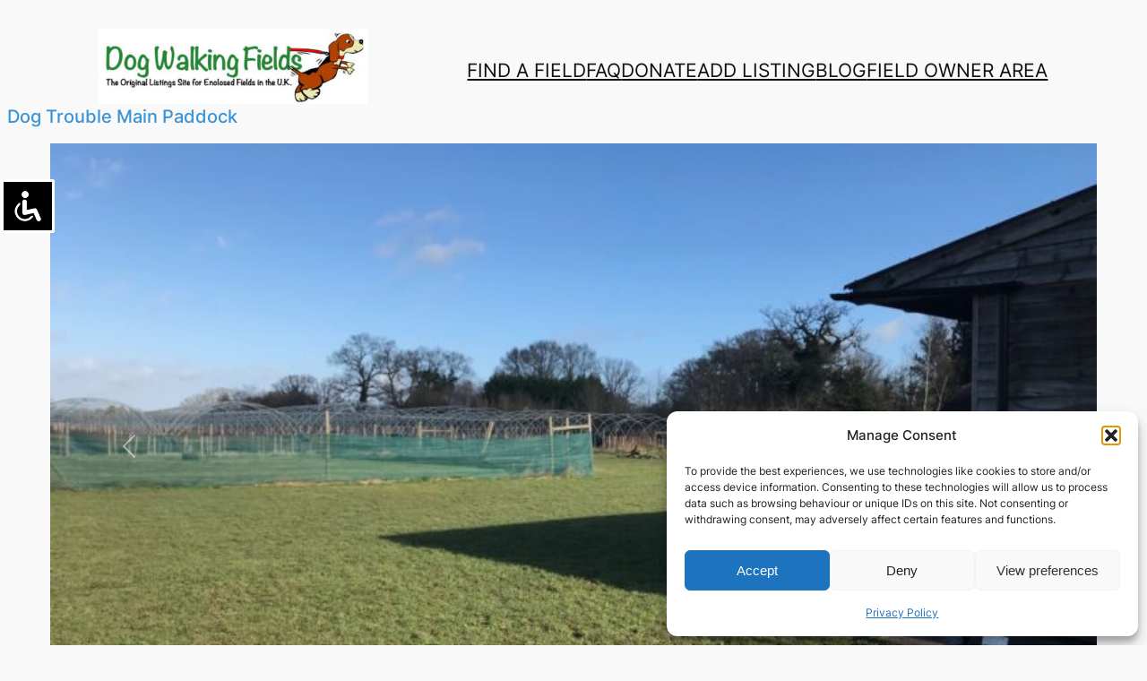

--- FILE ---
content_type: text/css
request_url: https://dogwalkingfields.co.uk/storage/useanyfont/uaf.css
body_size: -309
content:
				@font-face {
					font-family: 'noteworthy';
					src: url('/wp-content/uploads/useanyfont/418Noteworthy.woff2') format('woff2'),
						url('/wp-content/uploads/useanyfont/418Noteworthy.woff') format('woff');
					  font-display: auto;
				}

				.noteworthy{font-family: 'noteworthy' !important;}

		